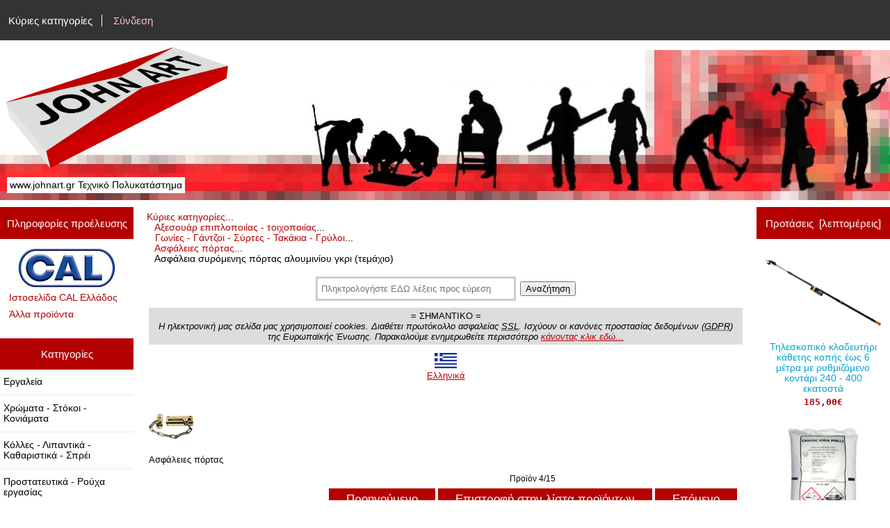

--- FILE ---
content_type: text/html; charset=utf-8
request_url: https://www.johnart.gr/Catalogue/index.php?main_page=product_info&cPath=6_331_322&products_id=1763
body_size: 17044
content:
<!DOCTYPE html>
<html dir="ltr" lang="el">
  <head>
  <meta charset="utf-8">
  <title>Ασφάλεια συρόμενης πόρτας αλουμινίου γκρι (τεμάχιο) [CAL-SILVER] - 3,50&euro; : www.johnart.gr, Τεχνικό Πολυκατάστημα</title>
  <meta name="keywords" content="ασφαλειας, ασφαλισης, συρρομενης, για συρρομενες, μπαλκονοπορτας, μπαλκονοπορτες, αλουμινιου, παραθυρου, παραθυρα, παραθυρων, αντικλεπτικο, αντικλεπτικα, συστηματα, συρομενες, συρομενα, συρτης, συρτες, συρομενης, συρωμενης, συρομενες, συρωμενες, δαγκανα, δαγκανες, ασφαλειες, μηχανισμος, μηχανισμοι, κοκορακια, τιγρακια, Φτιάξτο μόνος σου" />
  <meta name="description" content="Τιγράκι Πολύ γνωστός μηχανισμός ασφάλισης συρομένων από το 1990. Τοποθετείται από ένα στις δυο γωνίες του συρομένου φύλλου στην πλευρά του κλειδώματος και απέχει 5- 8 mm από την πάνω και κάτω κάσα. Όταν το ασφαλίζουμε, τα δόντια ακουμπούν απλά στην κάσα, αλλά αν γίνει προσπάθεια διάρρηξης, το φύλλο σφηνώνει " />
  <meta name="author" content="www.johnart.gr" />
  <meta name="generator" content="shopping cart program by Zen Cart&reg;, http://www.zen-cart.com eCommerce" />

  <meta name="viewport" content="width=device-width, initial-scale=1, user-scalable=yes"/>


  <base href="https://www.johnart.gr/Catalogue/" />
  <link rel="canonical" href="https://www.johnart.gr/Catalogue/index.php?main_page=product_info&amp;products_id=1763" />
<link rel="alternate" href="https://www.johnart.gr/Catalogue/index.php?main_page=product_info&amp;products_id=1763&amp;language=el" hreflang="el" />
<link rel="alternate" href="https://www.johnart.gr/Catalogue/index.php?main_page=product_info&amp;products_id=1763&amp;language=en" hreflang="en" />

<link rel="stylesheet" type="text/css" href="includes/templates/responsive_classic/css/stylesheet.css" />
<link rel="stylesheet" type="text/css" href="includes/templates/responsive_classic/css/stylesheet_colors.css" />
<link rel="stylesheet" type="text/css" href="includes/templates/responsive_classic/css/stylesheet_css_buttons.css" />
<link rel="stylesheet" type="text/css" media="print" href="includes/templates/responsive_classic/css/print_stylesheet.css" />

<script type="text/javascript">window.jQuery || document.write(unescape('%3Cscript type="text/javascript" src="//code.jquery.com/jquery-1.12.4.min.js" integrity="sha256-ZosEbRLbNQzLpnKIkEdrPv7lOy9C27hHQ+Xp8a4MxAQ=" crossorigin="anonymous"%3E%3C/script%3E'));</script>
<script type="text/javascript">window.jQuery || document.write(unescape('%3Cscript type="text/javascript" src="includes/templates/responsive_classic/jscript/jquery.min.js"%3E%3C/script%3E'));</script>

<script type="text/javascript" src="includes/templates/responsive_classic/jscript/jscript_matchHeight-min.js"></script>
<script type="text/javascript" src="includes/modules/pages/product_info/jscript_textarea_counter.js"></script>
<script type="text/javascript"><!--//<![CDATA[
if (typeof zcJS == "undefined" || !zcJS) {
  window.zcJS = { name: 'zcJS', version: '0.1.0.0' };
};

zcJS.ajax = function (options) {
  options.url = options.url.replace("&amp;", unescape("&amp;"));
  var deferred = jQuery.Deferred(function (d) {
      var securityToken = '42a85a0973a04dad06302f6bb556062a';
      var defaults = {
          cache: false,
          type: 'POST',
          traditional: true,
          dataType: 'json',
          timeout: 5000,
          data: jQuery.extend(true,{
            securityToken: securityToken
        }, options.data)
      },
      settings = jQuery.extend(true, {}, defaults, options);
      if (typeof(console.log) == 'function') {
          console.log( settings );
      }

      d.done(settings.success);
      d.fail(settings.error);
      d.done(settings.complete);
      var jqXHRSettings = jQuery.extend(true, {}, settings, {
          success: function (response, textStatus, jqXHR) {
            d.resolve(response, textStatus, jqXHR);
          },
          error: function (jqXHR, textStatus, errorThrown) {
              if (window.console) {
                if (typeof(console.log) == 'function') {
                  console.log(jqXHR);
                }
              }
              d.reject(jqXHR, textStatus, errorThrown);
          },
          complete: d.resolve
      });
      jQuery.ajax(jqXHRSettings);
   }).fail(function(jqXHR, textStatus, errorThrown) {
   var response = jqXHR.getResponseHeader('status');
   var responseHtml = jqXHR.responseText;
   var contentType = jqXHR.getResponseHeader("content-type");
   switch (response)
     {
       case '403 Forbidden':
         var jsonResponse = JSON.parse(jqXHR.responseText);
         var errorType = jsonResponse.errorType;
         switch (errorType)
         {
           case 'ADMIN_BLOCK_WARNING':
           break;
           case 'AUTH_ERROR':
           break;
           case 'SECURITY_TOKEN':
           break;

           default:
             alert('An Internal Error of type '+errorType+' was received while processing an ajax call. The action you requested could not be completed.');
         }
       break;
       default:
        if (jqXHR.status === 200) {
            if (contentType.toLowerCase().indexOf("text/html") >= 0) {
                document.open();
                document.write(responseHtml);
                document.close();
            }
         }
     }
   });

  var promise = deferred.promise();
  return promise;
};
zcJS.timer = function (options) {
  var defaults = {
    interval: 10000,
    startEvent: null,
    intervalEvent: null,
    stopEvent: null

},
  settings = jQuery.extend(true, {}, defaults, options);

  var enabled = new Boolean(false);
  var timerId = 0;
  var mySelf;
  this.Start = function()
  {
      this.enabled = new Boolean(true);

      mySelf = this;
      mySelf.settings = settings;
      if (mySelf.enabled)
      {
          mySelf.timerId = setInterval(
          function()
          {
              if (mySelf.settings.intervalEvent)
              {
                mySelf.settings.intervalEvent(mySelf);
              }
          }, mySelf.settings.interval);
          if (mySelf.settings.startEvent)
          {
            mySelf.settings.startEvent(mySelf);
          }
      }
  };
  this.Stop = function()
  {
    mySelf.enabled = new Boolean(false);
    clearInterval(mySelf.timerId);
    if (mySelf.settings.stopEvent)
    {
      mySelf.settings.stopEvent(mySelf);
    }
  };
};

//]] --></script>


<script type="text/javascript"><!--//

(function($) {
$(document).ready(function() {

$('#contentMainWrapper').addClass('onerow-fluid');
 $('#mainWrapper').css({
     'max-width': '100%',
     'margin': 'auto'
 });
 $('#headerWrapper').css({
     'max-width': '100%',
     'margin': 'auto'
 });
 $('#navSuppWrapper').css({
     'max-width': '100%',
     'margin': 'auto'
 });


$('.leftBoxContainer').css('width', '');
$('.rightBoxContainer').css('width', '');
$('#mainWrapper').css('margin', 'auto');

$('a[href="#top"]').click(function(){
$('html, body').animate({scrollTop:0}, 'slow');
return false;
});

$(".categoryListBoxContents").click(function() {
window.location = $(this).find("a").attr("href"); 
return false;
});

$('.centeredContent').matchHeight();
$('.specialsListBoxContents').matchHeight();
$('.centerBoxContentsAlsoPurch').matchHeight();
$('.categoryListBoxContents').matchHeight();

$('.no-fouc').removeClass('no-fouc');
});

}) (jQuery);

//--></script>

<script type="text/javascript"><!--
function popupWindow(url) {
  window.open(url,'popupWindow','toolbar=no,location=no,directories=no,status=no,menubar=no,scrollbars=no,resizable=yes,copyhistory=no,width=100,height=100,screenX=150,screenY=150,top=150,left=150')
}
function popupWindowPrice(url) {
  window.open(url,'popupWindow','toolbar=no,location=no,directories=no,status=no,menubar=no,scrollbars=yes,resizable=yes,copyhistory=no,width=600,height=400,screenX=150,screenY=150,top=150,left=150')
}
//--></script>

<link rel="stylesheet" type="text/css" href="includes/templates/responsive_classic/css/responsive.css" /><link rel="stylesheet" type="text/css" href="includes/templates/responsive_classic/css/responsive_default.css" />  <script type="text/javascript">document.documentElement.className = 'no-fouc';</script>
  <link rel="stylesheet" type="text/css" href="//maxcdn.bootstrapcdn.com/font-awesome/4.7.0/css/font-awesome.min.css" />
</head>


<body id="productinfoBody">



<div id="mainWrapper">



<!--bof-header logo and navigation display-->

<div id="headerWrapper">

<!--bof navigation display-->
<div id="navMainWrapper" class="group onerow-fluid">

<div id="navMain">
  <ul class="back">
    <li><a href="https://www.johnart.gr/Catalogue/">Κύριες κατηγορίες</a></li>
    <li class="last"><a href="https://www.johnart.gr/Catalogue/index.php?main_page=login">Σύνδεση</a></li>

  </ul>
<div id="navMainSearch" class="forward"></div>
</div>
</div>
<!--eof navigation display-->


<!--bof branding display-->
<div id="logoWrapper" class="group onerow-fluid">
    <div id="logo"><a href="https://www.johnart.gr/Catalogue/"><img src="includes/templates/responsive_classic/images/logo.gif" alt="" width="192px" height="64px" /></a>    <div id="taglineWrapper">
      <div id="tagline">www.johnart.gr Τεχνικό Πολυκατάστημα</div>
  </div>
  </div>
</div>

<!--eof branding display-->
<!--eof header logo and navigation display-->


<!--bof optional categories tabs navigation display-->
<!--eof optional categories tabs navigation display-->

<!--bof header ezpage links-->
<!--eof header ezpage links-->
</div>


<div id="contentMainWrapper">

  <div class="col150">
<!--// bof: manufacturerinfo //-->
<div class="leftBoxContainer" id="manufacturerinfo" style="width: 250">
<h3 class="leftBoxHeading" id="manufacturerinfoHeading">Πληροφορίες προέλευσης</h3>
<div id="manufacturerinfoContent" class="sideBoxContent"><div class="centeredContent"><img src="images/manufacturers/cal_logo.jpg" alt="CAL Ελλάδος" title=" CAL Ελλάδος " width="140" height="57" /></div><ul style="margin: 0; padding: 0; list-style-type: none;">
<li><a href="https://www.johnart.gr/Catalogue/index.php?main_page=redirect&amp;action=manufacturer&amp;manufacturers_id=226" target="_blank">Ιστοσελίδα CAL Ελλάδος</a></li>
<li><a href="https://www.johnart.gr/Catalogue/index.php?main_page=index&amp;manufacturers_id=226">Άλλα προϊόντα</a></li>
</ul>
</div></div>
<!--// eof: manufacturerinfo //-->

<!--// bof: categories //-->
<div class="leftBoxContainer" id="categories" style="width: 250">
<h3 class="leftBoxHeading" id="categoriesHeading">Κατηγορίες</h3>
<div id="categoriesContent" class="sideBoxContent"><ul class="list-links">
<li><a class="category-top" href="https://www.johnart.gr/Catalogue/index.php?main_page=index&amp;cPath=1">Εργαλεία</a></li>
<li><a class="category-top" href="https://www.johnart.gr/Catalogue/index.php?main_page=index&amp;cPath=2">Χρώματα - Στόκοι - Κονιάματα</a></li>
<li><a class="category-top" href="https://www.johnart.gr/Catalogue/index.php?main_page=index&amp;cPath=7">Κόλλες - Λιπαντικά - Καθαριστικά - Σπρέι</a></li>
<li><a class="category-top" href="https://www.johnart.gr/Catalogue/index.php?main_page=index&amp;cPath=8">Προστατευτικά - Ρούχα εργασίας</a></li>
<li><a class="category-top" href="https://www.johnart.gr/Catalogue/index.php?main_page=index&amp;cPath=4">Υδραυλικά - Εξαερισμός - Είδη υγιεινής</a></li>
<li><a class="category-top" href="https://www.johnart.gr/Catalogue/index.php?main_page=index&amp;cPath=3">Κλειδαριές - Κλειδοθήκες - Μπρελόκ</a></li>
<li><a class="category-top" href="https://www.johnart.gr/Catalogue/index.php?main_page=index&amp;cPath=5">Είδη κιγκαλερίας - Οικιακά - Αναλώσιμα</a></li>
<li><a class="category-top" href="https://www.johnart.gr/Catalogue/index.php?main_page=index&amp;cPath=6"><span class="category-subs-parent">Αξεσουάρ επιπλοποιίας - τοιχοποιίας</span></a></li>
<li><a class="category-top" href="https://www.johnart.gr/Catalogue/index.php?main_page=index&amp;cPath=9">Είδη κήπου - εξοχής</a></li>

<li><a class="category-links" href="https://www.johnart.gr/Catalogue/index.php?main_page=specials">Προσφορές ...</a></li>
<li><a class="category-links" href="https://www.johnart.gr/Catalogue/index.php?main_page=products_new">Νέα προϊόντα ...</a></li>
<li><a class="category-links" href="https://www.johnart.gr/Catalogue/index.php?main_page=products_all">Όλα τα προϊόντα ...</a></li>
</ul></div></div>
<!--// eof: categories //-->

<!--// bof: information //-->
<div class="leftBoxContainer" id="information" style="width: 250">
<h3 class="leftBoxHeading" id="informationHeading">Πληροφορίες</h3>
<div id="informationContent" class="sideBoxContent">
<ul class="list-links">
<li><a href="https://www.johnart.gr/Catalogue/index.php?main_page=shippinginfo">Τρόποι αποστολής &amp; Επιστροφής</a></li>
<li><a href="https://www.johnart.gr/Catalogue/index.php?main_page=privacy">Δήλωση απορρήτου</a></li>
<li><a href="https://www.johnart.gr/Catalogue/index.php?main_page=conditions">Όροι χρήσης</a></li>
<li><a href="https://www.johnart.gr/Catalogue/index.php?main_page=contact_us">Επικοινωνήστε μαζί μας</a></li>
<li><a href="https://www.johnart.gr/Catalogue/index.php?main_page=site_map">Χάρτης ιστοσελίδας</a></li>
<li><a href="https://www.johnart.gr/Catalogue/index.php?main_page=unsubscribe">Μην στέλνετε άλλα ενημερωτικά e-mail</a></li>
</ul>
</div></div>
<!--// eof: information //-->

<!--// bof: bannerboxall //-->
<div class="leftBoxContainer" id="bannerboxall" style="width: 250">
<h3 class="leftBoxHeading" id="bannerboxallHeading">Δείτε επίσης</h3>
<div id="bannerboxallContent" class="sideBoxContent centeredContent"><ul class="list-links" style="text-align:left;">
<li><a href="https://www.johnart.gr/Catalogue/index.php?main_page=page_2">Όροι εγγύησης</a></li>
<li><a href="https://www.johnart.gr/Catalogue/index.php?main_page=page_3">Όροι ανάληψης μεταφοράς από μεταφορική εταιρία ή Courier για λογαριασμό του πελάτη</a></li>
<li><a href="https://www.johnart.gr/Catalogue/index.php?main_page=page_4">Πως κάνετε αγορές από την Ηλεκτρονική μας σελίδα</a></li>
<li><a class="category-top" href="https://www.johnart.gr/Catalogue/index.php?main_page=index&amp;cPath=46">Druckfarben Kraft Bioclima</a></li>
<li><a class="category-top" href="https://www.johnart.gr/Catalogue/index.php?main_page=index&amp;cPath=579">Isomat</a></li><li><a class="category-top" href="https://www.johnart.gr/Catalogue/index.php?main_page=index&amp;cPath=617">Ευρετήρια</a></li>
</ul>

<a href="https://www.johnart.gr/Catalogue/index.php?main_page=document_general_info&cPath=617&products_id=7351" title="Εξαρτήματα επιπλοποιίας"><img style="padding-right:10px;" align="left" src="https://www.johnart.gr/Catalogue/images/201306/amig_logo.jpg" width="50" >Προτάσεις με εξαρτήματα για έπιπλα - πόρτες - παράθυρα - ξυλοκατασκευές από την Amig Ισπανίας </a>
<hr />

<div>
<a href="https://www.johnart.gr/Catalogue/index.php?main_page=document_general_info&cPath=617&products_id=8362" title="Ανοξείδωτα εξαρτήματα">
<img style="padding-right:10px;float:left;width:35px;" src="https://www.johnart.gr/Catalogue/images/201301/marine%20inox.jpg" >
<abbr title="(Βίδες, μεντεσέδες, σύρτες, περσίδες, ναυτικά κλειδιά, κολάρα, στηρίγματα, γάντζοι, κρίκοι, καταβάτες, συρματόσχοινα, μακαράδες, υδραυλικά εξαρτήματα)">Ανοξείδωτα εξαρτήματα</abbr> κατάλληλα και για ναυτιλιακή χρήση σε μεγάλη ποικιλία. 
</a>
</div>
<hr /></div></div>
<!--// eof: bannerboxall //-->

  </div>


  <div class="col670">

<!-- bof  breadcrumb -->
    <div id="navBreadCrumb">  <a href="https://www.johnart.gr/Catalogue/">Κύριες κατηγορίες</a>...<br />&nbsp;&nbsp;
  <a href="https://www.johnart.gr/Catalogue/index.php?main_page=index&amp;cPath=6">Αξεσουάρ επιπλοποιίας - τοιχοποιίας</a>...<br />&nbsp;&nbsp;
  <a href="https://www.johnart.gr/Catalogue/index.php?main_page=index&amp;cPath=6_331">Γωνίες - Γάντζοι - Σύρτες - Τακάκια - Γρύλοι</a>...<br />&nbsp;&nbsp;
  <a href="https://www.johnart.gr/Catalogue/index.php?main_page=index&amp;cPath=6_331_322">Ασφάλειες πόρτας</a>...<br />&nbsp;&nbsp;
Ασφάλεια συρόμενης πόρτας αλουμινίου γκρι (τεμάχιο)
</div>
<!-- eof breadcrumb -->

    <div id="bannerThree" class="banners"><search>
        <input type="search" id="mySearch" list="suggestions" placeholder="Πληκτρολογήστε ΕΔΩ λέξεις προς εύρεση" onkeydown="goSearch()" style="width:18rem;">
        <datalist id="suggestions">
            <option value="Αδιαβροχα">
            <option value="Αεροσυμπιεστες">
            <option value="Ακονιστηρια">
            <option value="Αλυσιδες">
            <option value="Αλφαδια">
            <option value="Αλφαδια laser">
            <option value="Αναδευτηρες">
            <option value="Αναμεικτικες βρυσες μπαταριες">
            <option value="Ανεμοστηλωματα">
            <option value="Ανταλλακτικα φιλτρα νερου">
            <option value="Ανταπτορες">
            <option value="Αντλιες">
            <option value="Αποφρακτικα">
            <option value="Αριδες">
            <option value="Ασταρια">
            <option value="Αφυγραντηρες">
            <option value="Βαλβιδες εξαερισμου">
            <option value="Βαλβιδες νιπτηρα">
            <option value="Βαλιτσες">
            <option value="Βανες">
            <option value="Βαριες">
            <option value="Βαριοπουλες">
            <option value="Βασεις">
            <option value="Βασεις γωνιακων τροχων">
            <option value="Βασεις δραπανων">
            <option value="Βασεις καυσοξυλων">
            <option value="Βασεις τηλεορασης">
            <option value="Βασεις inox">
            <option value="Βατοκοφτες">
            <option value="Βελονια">
            <option value="Βενζινοκολλες">
            <option value="Βερνικια">
            <option value="Βιδες">
            <option value="Βιδολογοι">
            <option value="Βρυσες">
            <option value="Βυσματα">
            <option value="Γαντζοι">
            <option value="Γαντια">
            <option value="Γκαζοταναλιες">
            <option value="Γεωτρυπανα">
            <option value="Γιλεκα">
            <option value="Γραμματοκιβωτια">
            <option value="Γρασα">
            <option value="Γρασαδοροι">
            <option value="Γυαλοχαρτα">
            <option value="Γωνιακοι τροχοι">
            <option value="Γωνιες">
            <option value="Διαβητες">
            <option value="Διακοσμητικα καρφια">
            <option value="Δισκοπριονα">
            <option value="Δοχεια">
            <option value="Δραπανα">
            <option value="Δραπανοκατσαβιδα">
            <option value="Δυναμοκλειδα">
            <option value="Εντομοκτονα">
            <option value="Εξαερισμοι">
            <option value="Εξολκεις">
            <option value="Επιγονατιδες">
            <option value="Εποξειδικα">
            <option value="Εργαλεια μπαταριας">
            <option value="Εργαλεια μπαταριας κηπου">
            <option value="Εργαλεια ξυλογλυπτικης">
            <option value="Εργαλειοθηκες">
            <option value="Εργαλειοφοροι">
            <option value="Ζωνες">
            <option value="Ζωνες ανασχεσης πτωσης">
            <option value="Ηλεκτρικα κατσαβιδια">
            <option value="Ηλεκτροκολλησεις">
            <option value="Θερμομετρα">
            <option value="Θηκες εντυπων">
            <option value="Ιμαντες φορτιων">
            <option value="Καβαλετα">
            <option value="Καζανακια">
            <option value="Καθαριστικα">
            <option value="Καλεμια">
            <option value="Καμινετα">
            <option value="Καπακια τουαλετας">
            <option value="Καροτσια">
            <option value="Καρυδακια">
            <option value="Καρυδακια σετ">
            <option value="Καρφια">
            <option value="Καρφωτικα">
            <option value="Κασμαδες">
            <option value="Καστανιες">
            <option value="Κατσαβιδια">
            <option value="Καυστικη ποτασα">
            <option value="Κλαδευτηρια">
            <option value="Κλειδαριες">
            <option value="Κλειδια allen">
            <option value="Κλειδια torx">
            <option value="Κλειδια γερμανικα">
            <option value="Κλειδια γερμανοπολυγωνα">
            <option value="Κλειδια πολυγωνα">
            <option value="Κολαουζα">
            <option value="Κολαρα">
            <option value="Κολλες">
            <option value="Κολλες στιγμης">
            <option value="Κολλητηρια">
            <option value="Κολλητηρια με χαβια">
            <option value="Κολλητικες ταινιες">
            <option value="Κονταρια">
            <option value="Κοπιδια">
            <option value="Κουκουναρες φιλιερας">
            <option value="Κουμπασα">
            <option value="Κοφτακια">
            <option value="Κοφτες πλακιδιων">
            <option value="Κρανη">
            <option value="Κρεμαστρες">
            <option value="Κρεμασταρια">
            <option value="Κρικοι">
            <option value="Κυλινδροι">
            <option value="Λαδικα">
            <option value="Λαδομπογιες">
            <option value="Λαμαρινοβιδες">
            <option value="Λαμαρινοψαλιδα">
            <option value="Λαμες">
            <option value="Λαστιχα κηπου">
            <option value="Λαστιχοκρεμαστρες">
            <option value="Λεβιεδες">
            <option value="Λιμες">
            <option value="Λοστοι">
            <option value="Λουκετα">
            <option value="Μαγνητες">
            <option value="Μαπες">
            <option value="Μαργαριτες">
            <option value="Μασταρια">
            <option value="Μαχαιρια">
            <option value="Μεντεσεδες">
            <option value="Μικρομετρα">
            <option value="Μονωτικα">
            <option value="Μονωτικες ταινιες">
            <option value="Μορσες">
            <option value="Μουσαμαδες">
            <option value="Μποτακια">
            <option value="Μπαλαντεζες">
            <option value="Μπαουλα">
            <option value="Μπετονια">
            <option value="Μπλουζες">
            <option value="Μπουφαν">
            <option value="Μπρελοκ">
            <option value="Μυστρια">
            <option value="Μυτες κατσαβιδιων">
            <option value="Νηματα">
            <option value="Νοβοπανοβιδες">
            <option value="Ντιζες">
            <option value="Ντιζοστριφωνα">
            <option value="Ντουλαπες">
            <option value="Ξυλοκολλες">
            <option value="Ξυστρες">
            <option value="Οξυγονοκολλησεις">
            <option value="Παγκοι">
            <option value="Παντελονια">
            <option value="Πατινες">
            <option value="Παξιμαδια">
            <option value="Παξιμαδια ασφαλειας">
            <option value="Παπουτσια">
            <option value="Πατοσιφωνα">
            <option value="Παχυμετρα">
            <option value="Πελματα">
            <option value="Πενσες">
            <option value="Περσιδες">
            <option value="Περτσιναδοροι">
            <option value="Περτσινια">
            <option value="Πετρες ακονισματος">
            <option value="Πινελα">
            <option value="Πιστολια θερμου αερα">
            <option value="Πιστολια βαφης">
            <option value="Πιστολια νερου">
            <option value="Πιστολια σιλικονης">
            <option value="Πλεγματα">
            <option value="Πλυστικα">
            <option value="Ποδιες">
            <option value="Πολυεργαλεια">
            <option value="Πολυστερινες">
            <option value="Πομολα">
            <option value="Ποντες">
            <option value="Ποντικοπαγιδες">
            <option value="Πολυστροφα δραπανα">
            <option value="Ποτιστηρια">
            <option value="Πριονια">
            <option value="Πριονακια">
            <option value="Πριονακια σεγας">
            <option value="Πριονακια σπαθοσεγας">
            <option value="Προφιλ">
            <option value="Πυρογραφοι">
            <option value="Ρασπες">
            <option value="Ραφια">
            <option value="Ροδελες">
            <option value="Ροδες">
            <option value="Ροκανια">
            <option value="Ρολα">
            <option value="Σεγες">
            <option value="Σεγες επιτραπεζιες">
            <option value="Σετ γερμανικα κλειδια">
            <option value="Σετ γερμανοπολυγωνα">
            <option value="Σετ κατσαβιδια">
            <option value="Σιλικονες">
            <option value="Σιτες">
            <option value="Σιφωνια">
            <option value="Σκαλες">
            <option value="Σκαλιστηρια">
            <option value="Σκαπτικα">
            <option value="Σκαφες">
            <option value="Σκεπαρνια">
            <option value="Σουγιαδες">
            <option value="Σουστες">
            <option value="Σπαθοσεγες">
            <option value="Σπατουλες">
            <option value="Σπατουλες σετ">
            <option value="Σπιραλ">
            <option value="Στυλιαρια">
            <option value="Συρμα">
            <option value="Συρματοβουρτσες">
            <option value="Συρτες">
            <option value="Στοκοι">
            <option value="Σφραγιστικα">
            <option value="Σφουγγαρια">
            <option value="Σφυγκτηρες">
            <option value="Σφυρια">
            <option value="Σχαρες">
            <option value="Σωληνες υδρευσης">
            <option value="Σωληνες αποχετευσης">
            <option value="Σωληνοκοπτες">
            <option value="Τακακια">
            <option value="Ταινιες διπλης οψης">
            <option value="Ταναλιες">
            <option value="Ταπες">
            <option value="Ταπετσαριες">
            <option value="Τεφλον">
            <option value="Τζαμοκοφτες">
            <option value="Τηλεσκοπικα κλαδευτηρια ">
            <option value="Τηλεφωνα μπανιου">
            <option value="Τριβεια">
            <option value="Τριποδα">
            <option value="Τρυπανια">
            <option value="Τρυπανοβιδες">
            <option value="Τσαπες">
            <option value="Τσεκουρια">
            <option value="Τσερκια">
            <option value="Τσιμπιδες">
            <option value="Τσοκ">
            <option value="Τσοκ τορνου">
            <option value="Τσουγκρανες">
            <option value="Υδροχρωματα">
            <option value="Υπερχειλισεις">
            <option value="Φακοι">
            <option value="Φαλτσετες">
            <option value="Φιλιερες">
            <option value="Φιλλερ">
            <option value="Φιλτρα νερου">
            <option value="Φλαντζες">
            <option value="Φλαντζοκολλες">
            <option value="Φλογιστρα">
            <option value="Φλοτερ">
            <option value="Φρεατια">
            <option value="Φτυαρια">
            <option value="Φυτευτηρια">
            <option value="Χαλκαδες">
            <option value="Χαρτοταινιες">
            <option value="Χαρτοκιβωτια">
            <option value="Χερουλια">
            <option value="Χουφτες">
            <option value="Χρωματα πλαστικα">
            <option value="Χωνια">
            <option value="Ψαλιδια">
            <option value="Ωτασπιδες">
        </datalist>
        <button style="margin-bottom:1em;" onclick="plainLowerCase()">Αναζήτηση</button>
    </search>

    <script>
        function goSearch() {
            if (event.keyCode == 13) {
                plainLowerCase();
            }
        }
        function plainLowerCase() {
            var x = document.getElementById("mySearch").value;
            var l = x.toLowerCase();
            let l1 = l.replaceAll("ά", "α");
            let l2 = l1.replaceAll("έ", "ε");
            let l3 = l2.replaceAll("ή", "η");
            let l4 = l3.replaceAll("ί", "ι");
            let l5 = l4.replaceAll("ό", "ο");
            let l6 = l5.replaceAll("ύ", "υ");
            let l7 = l6.replaceAll("ώ", "ω");

            var urls = "index.php?main_page=advanced_search_result&search_in_description=1&language='el'&keyword=" + l7;
            window.location.replace(urls);
        }

    </script>


<!--div style="">

<a href="https://www.johnart.gr/Catalogue/index.php?main_page=advanced_search_result&search_in_description=1&keyword=%23bf2023" style="text-decoration:none;">
<div style="background:black;">
<div style="font-size:20px;color:grey;padding:8px;text-shadow: 0  0 10px white;width:205;float:left;">BLACK <br>FRIDAY</div>

<div style="color:white;padding:8px;">ΟΙ ΠΡΟΣΦΟΡΕΣ ΙΣΧΎΟΥΝ ΑΠΟ ΤΩΡΑ ΜΕΧΡΙ 30/11/2033</div>

<div style="font-size:20px;color:white;padding:8px;text-shadow: 0  0 10px white;margin-top:-8px;text-align:center;">Δείτε τις προσφορές...
<br>
</div>
</div>

</a>
</div-->

<div style="background:#ddd;padding:4px;">
= ΣΗΜΑΝΤΙΚΟ =<br>
<i>Η ηλεκτρονική μας σελίδα μας χρησιμοποιεί cookies. Διαθέτει πρωτόκολλο ασφαλείας <abbr title="Secure Sockets Layer">SSL</abbr>. Ισχύουν οι κανόνες προστασίας δεδομένων (<abbr title="General Data Protection Regulation">GDPR</abbr>) της Ευρωπαϊκής Ένωσης. 
Παρακαλούμε ενημερωθείτε περισσότερο <a href="index.php?main_page=privacy">κάνοντας κλικ εδώ...</i></a>
</div>

<!--div style="font-size:1.3em;padding:1em;">Σημαντικά μειωμένες τιμές σε όλα τα προϊόντα της <b>KRAFT</b>. <a href="https://www.johnart.gr/Catalogue/index.php?main_page=index&manufacturers_id=32&page=1&sort=4a">Δείτε εδώ...</a></div-->

<!--div style="background:FloralWhite;">
<h3 style="font-size:30px;color:white;background:black;padding:0.6em;">=== BLACK FRIDAY ===</h3>
<div style="border:2px solid orange;background:black;display:inline;padding:0.5rem;font-size:1rem;font-weight:bold;padding:4px;">
<a href="https://www.johnart.gr/Catalogue/index.php?main_page=index&manufacturers_id=4&sort=5d&page=1" style="text-decoration:none;color:orange;font-size:20px;line-height:30px;padding:4px;"> 40% έκπτωση σε όλα τα <img src="https://www.johnart.gr/Catalogue/images/202501/fiskars.logo.png" style="height:0.7rem;vertical-align:middle;"></a>
</div>
<br>(Μέχρι εξαντλήσεως των αποθεμάτων)
<br>Σήμερα είναι η τελευταία μέρα της προσφοράς
</div-->

<figure>
<a href="https://www.johnart.gr/Catalogue/index.php?main_page=index&language=%27el%27">
<img src="https://www.johnart.gr/Catalogue/images/icons/greek.flag.jpg" alt="" style="">
<figcaption>Ελληνικά</figcaption>
</a>
<figure>



<!--div style="background:yellow;padding:1em;color:red;max-width:90%;">
🏖 Το κατάστημά μας θα παραμείνει κλειστό από την Δευτέρα 11 έως και την Τετάρτη 20 Αυγούστου 🏖 <br>
Για οποιοδήποτε θέμα μπορείτε να καλέσετε στο <a href="tel:+306974762837" alt="6974762837" title="6974762837">6974762837</a>
</div-->

<!--p><div style="border:0px solid yellow;background:yellow;display:block;padding:0.5rem;font-size:1rem;font-weight:bold;">
Το κατάστημά μας στην Θεσσαλονίκη είναι κλειστό αυτή την στιγμή.<br><br>
Για οποιοδήποτε θέμα μπορείτε να καλέσετε στο <a href="tel:+306974762837" alt="6974762837" title="6974762837">6974762837</a>
</div></p-->

<!--
<p style="border:2px solid grey;background:yellow;padding:8px;">
<mark >
<!--img src="https://www.johnart.gr/Catalogue/images/icons/pandemy.png" alt="" style="width:16px;vertical-align:middle;"-->
<!--Το φυσικό κατάστημά μας στην Μπότσαρη λειτουργεί με <b>Click Away</b> και <a href="https://docs.google.com/forms/d/e/1FAIpQLSdQVoLJldRtahnKIi4pYTlGtYJePh9kC8xy1XdcaQckoZXCcA/viewform?usp=sf_link"><b>Click in shop</b></a>. <br>
Είμαστε ανοικτά Δευτέρα έως Σάββατο 8:30πμ - 3:00μμ. Απόγευμα μόνο Τρίτη - Πέμπτη - Παρασκευή 6:00μμ-9:00μμ.
</mark>
</p>






<!--
<p style="border:2px solid grey;background:yellow;padding:8px;">
<mark >
<img src="https://www.johnart.gr/Catalogue/images/icons/pandemy.png" alt="" style="width:16px;vertical-align:middle;">
Το φυσικό κατάστημά μας στην Μπότσαρη μπορεί να πωλεί <u>μόνο με έκδοση Τιμολογίου σε επαγγελματίες</u> <br>
Ωράριο λειτουργίας: Δευτέρα - Σάββατο 8:30πμ - 3:00μμ <br>
*** Οι παραγγελίες μέσω της ιστοσελίδας μας αποστέλονται κανονικά. ***<br>
</mark>
</p>
--></div>

<!-- bof upload alerts -->
<!-- eof upload alerts -->

<div class="centerColumn" id="productGeneral">

<!--bof Form start-->
<form name="cart_quantity" action="https://www.johnart.gr/Catalogue/index.php?main_page=product_info&amp;cPath=6_331_322&amp;products_id=1763&amp;action=add_product" method="post" enctype="multipart/form-data"><input type="hidden" name="securityToken" value="42a85a0973a04dad06302f6bb556062a" />
<!--eof Form start-->


<!--bof Category Icon -->

<div id="categoryIcon" class="categoryIcon alignLeft"><a href="https://www.johnart.gr/Catalogue/index.php?main_page=index&amp;cPath=6_331_322"><img src="images/categories/322.jpg" alt="Ασφάλειες πόρτας" title=" Ασφάλειες πόρτας " width="64" height="64" /><br />Ασφάλειες πόρτας</a></div>
<!--eof Category Icon -->

<!--bof Prev/Next top position -->
<div class="navNextPrevWrapper centeredContent">
<p class="navNextPrevCounter">Προϊόν 4/15</p>
<div class="navNextPrevList"><a href="https://www.johnart.gr/Catalogue/index.php?main_page=product_info&amp;cPath=6_331_322&amp;products_id=7175"><span class="cssButton normal_button button  button_prev" onmouseover="this.className='cssButtonHover normal_button button  button_prev button_prevHover'" onmouseout="this.className='cssButton normal_button button  button_prev'">&nbsp;Προηγούμενο&nbsp;</span></a></div>
<div class="navNextPrevList"><a href="https://www.johnart.gr/Catalogue/index.php?main_page=index&amp;cPath=6_331_322"><span class="cssButton normal_button button  button_return_to_product_list" onmouseover="this.className='cssButtonHover normal_button button  button_return_to_product_list button_return_to_product_listHover'" onmouseout="this.className='cssButton normal_button button  button_return_to_product_list'">&nbsp;Επιστροφή στην λίστα προϊόντων&nbsp;</span></a></div>
<div class="navNextPrevList"><a href="https://www.johnart.gr/Catalogue/index.php?main_page=product_info&amp;cPath=6_331_322&amp;products_id=1765"><span class="cssButton normal_button button  button_next" onmouseover="this.className='cssButtonHover normal_button button  button_next button_nextHover'" onmouseout="this.className='cssButton normal_button button  button_next'">&nbsp;Επόμενο&nbsp;</span></a></div>
</div>
<!--eof Prev/Next top position-->

<div id="prod-info-top">
<!--bof Product Name-->
<h1 id="productName" class="productGeneral">Ασφάλεια συρόμενης πόρτας αλουμινίου γκρι (τεμάχιο)</h1>
<!--eof Product Name-->

<div id="pinfo-left" class="group">
<!--bof Main Product Image -->
<div id="productMainImage" class="centeredContent back">
<script type="text/javascript"><!--
document.write('<a href="javascript:popupWindow(\'https://www.johnart.gr/Catalogue/index.php?main_page=popup_image&amp;pID=1763\')"><img src="images/201010/CAL-SILVER.jpg" alt="Ασφάλεια συρόμενης πόρτας αλουμινίου γκρι (τεμάχιο)" title=" Ασφάλεια συρόμενης πόρτας αλουμινίου γκρι (τεμάχιο) " width="200" height="130" /><br /><span class="imgLink">Μεγέθυνση</span></a>');
//--></script>
<noscript>
<a href="https://www.johnart.gr/Catalogue/index.php?main_page=popup_image&amp;pID=1763" target="_blank"><img src="images/201010/CAL-SILVER.jpg" alt="Ασφάλεια συρόμενης πόρτας αλουμινίου γκρι (τεμάχιο)" title=" Ασφάλεια συρόμενης πόρτας αλουμινίου γκρι (τεμάχιο) " width="200" height="130" /><br /><span class="imgLink">Μεγέθυνση</span></a></noscript>
</div><!--eof Main Product Image-->

<!--bof Additional Product Images -->
 <!--eof Additional Product Images -->
</div>

<div id="pinfo-right" class="group grids">
<!--bof Product Price block -->
<!--bof Product details list  -->
<ul id="productDetailsList">
  <li>Μοντέλο: CAL-SILVER</li>
  <li>Βάρος αποστολής: 0.15 Κιλά</li>
  
  <li>Προέλευση: CAL Ελλάδος</li>
</ul>
<!--eof Product details list -->

<!--bof free ship icon  -->
<!--eof free ship icon  -->
</div>

<div id="cart-box" class="grids">
<h2 id="productPrices" class="productGeneral">
<span class="productBasePrice">3,50&euro;</span></h2>
<!--eof Product Price block -->

<!--bof Attributes Module -->
<!--eof Attributes Module -->

<!--bof Quantity Discounts table -->
<!--eof Quantity Discounts table -->

<!--bof Add to Cart Box -->
    <div id="cartAdd">
    <div class="max-qty"></div><span class="qty-text">Τεμάχια: </span><input type="text" name="cart_quantity" value="1" maxlength="6" size="4" /><input type="hidden" name="products_id" value="1763" /><input type="image" src="includes/templates/template_default/buttons/greek/button_in_cart.gif" alt="Προσθήκη στην καρτέλα" title=" Προσθήκη στην καρτέλα " />          </div>
<!--eof Add to Cart Box-->
</div>
</div>




<!--bof Product description -->
<div id="productDescription" class="productGeneral biggerText"><h3>Τιγράκι </h3>

<p>Πολύ γνωστός μηχανισμός ασφάλισης συρομένων από το 1990. Τοποθετείται από ένα στις δυο γωνίες του συρομένου φύλλου στην πλευρά του κλειδώματος και απέχει 5- 8 mm από την πάνω και κάτω κάσα. <br />Όταν το ασφαλίζουμε, τα δόντια ακουμπούν απλά στην κάσα, αλλά αν γίνει προσπάθεια διάρρηξης, το φύλλο σφηνώνει και δεν παραβιάζεται ούτε με λοστό γιατί λειτουργεί με την ανάδραση δηλ. με την δύναμη του διαρρήκτη. </p>

<p>Προϊόν που επίσης το συνιστούν οι ασφαλιστικές εταιρίες, ακόμη και η Αστυνομία κατά των διαρρήξεων, για τις συρόμενες μπαλκονόπορτες και παράθυρα.</p>

<div style="text-align:center;">
<figure style="text-align: center;display:inline-block;">
<figcaption><h3>Μονόφυλλη πόρτα: </h3></figcaption>
<img src="https://www.johnart.gr/Catalogue/images/201408/cal%20tiger%20single%20door%20sch.jpg" alt="Σχεδιάγραμμα τοποθέτησης ασφάλειας τιγράκι σε μονόφυλλες πόρτες"/>
</figure>

<figure style="text-align: center;display:inline-block;">
<figcaption><h3>Δίφυλλη πόρτα: </h3></figcaption>
<img src="https://www.johnart.gr/Catalogue/images/201408/cal%20tiger%20double%20door%20sch.jpg" height="350" style="margin-bottom:40px;" alt="Σχεδιάγραμμα τοποθέτησης ασφάλειας τιγράκι σε δίφυλλες πόρτες"/>
</figure>


<h3>Θέσεις τοποθέτησης: </h3>
<div style="text-align:left;width:70%;margin-left:15%;">
<p>
Βιδώνουμε το αντικλεπτικό επάνω στο συρόμενο φύλλο από την μέσα μεριά όπως δείχνει το σχέδιο προσέχοντας να αφήσουμε απόσταση 5 έως 8 χιλιοστά από την οριζόντια κάσα (πάνω και κάτω).
</p>
<p>
Για να το πετύχουμε αυτό ακουμπάμε το αντικλεπτικό στο σημείο που θέλουμε και σημαδεύουμε τις τρύπες με ένα μολύβι, αφού προηγουμένως πιέσουμε τα φύλλα της μπαλκονόπορτας για να  κλείσουν καλά. Μετά τρυπάμε τα σημάδια με τρυπάνι 3 χιλιοστών και το βιδώνουμε
</p>
<p>
Όταν στρέψουμε το μοχλό, τα δόντια απλώς ακουμπούν στην κάσα, αλλά αν κάποιος προσπαθήσει να παραβιάσει την πόρτα, σφίγγουν και την ακινητοποιούν. <br />
Όσο μεγαλύτερη είναι η δύναμη του διαρήκτη, τόσο περισσότερο η πόρτα σφηνώνει, σε τέτοιο σημείο που δεν παραβιάζεται ούτε με λοστό. 
</p>
</div>
</div>
<mark>Ασφαλίζουμε πάντα και το πάνω και το κάτω για να λειτουργήσει. </mark></div>
<!--eof Product description -->

<!--bof Prev/Next bottom position -->
<!--eof Prev/Next bottom position -->

<!--bof Reviews button and count-->
<!--eof Reviews button and count -->


<!--bof Product date added/available-->
<!--eof Product date added/available -->

<!--bof Product URL -->
<!--eof Product URL -->

<!--bof also purchased products module-->

<div class="centerBoxWrapper" id="alsoPurchased">
<h2 class="centerBoxHeading">Πελάτες που αγόρασαν αυτό το προϊόν αγόρασαν επίσης...</h2>
    <div class="centerBoxContentsAlsoPurch" style="width:33%;"><a href="https://www.johnart.gr/Catalogue/index.php?main_page=product_info&amp;products_id=2224"><img src="images/201203/gn6j7935087g095.jpg" alt="Σχάρα αποχέτευσης πατώματος στρόγγυλη Ø60 χρωμέ" title=" Σχάρα αποχέτευσης πατώματος στρόγγυλη Ø60 χρωμέ " width="168" height="150" /></a><br /><a href="https://www.johnart.gr/Catalogue/index.php?main_page=product_info&amp;products_id=2224">Σχάρα αποχέτευσης πατώματος στρόγγυλη Ø60 χρωμέ</a></div>
    <div class="centerBoxContentsAlsoPurch" style="width:33%;"><a href="https://www.johnart.gr/Catalogue/index.php?main_page=product_info&amp;products_id=6064"><img src="images/201207/ariasana aero 01.jpg" alt="Νέο σύστημα απορρόφησης υγρασίας μεγάλης απόδοσης για χώρους μέχρι και 20 τετραγωνικά" title=" Νέο σύστημα απορρόφησης υγρασίας μεγάλης απόδοσης για χώρους μέχρι και 20 τετραγωνικά " width="113" height="150" /></a><br /><a href="https://www.johnart.gr/Catalogue/index.php?main_page=product_info&amp;products_id=6064">Νέο σύστημα απορρόφησης υγρασίας μεγάλης απόδοσης για χώρους μέχρι και 20 τετραγωνικά</a></div>
    <div class="centerBoxContentsAlsoPurch" style="width:33%;"><a href="https://www.johnart.gr/Catalogue/index.php?main_page=product_info&amp;products_id=796"><img src="images/201008/03016_a.jpg" alt="Βύσματα τοίχου λευκά με πατούρα σε χάρτινο κουτί" title=" Βύσματα τοίχου λευκά με πατούρα σε χάρτινο κουτί " width="200" height="125" /></a><br /><a href="https://www.johnart.gr/Catalogue/index.php?main_page=product_info&amp;products_id=796">Βύσματα τοίχου λευκά με πατούρα σε χάρτινο κουτί</a></div>


    <div class="centerBoxContentsAlsoPurch" style="width:33%;"><a href="https://www.johnart.gr/Catalogue/index.php?main_page=product_info&amp;products_id=759"><img src="images/201804/ariasana aero 360 tablet.jpg" alt="Ανταλλακτική ταμπλέτα για την συσκευή απορρόφησης υγρασίας Ariasana Aero 360° άοσμη" title=" Ανταλλακτική ταμπλέτα για την συσκευή απορρόφησης υγρασίας Ariasana Aero 360° άοσμη " width="172" height="150" /></a><br /><a href="https://www.johnart.gr/Catalogue/index.php?main_page=product_info&amp;products_id=759">Ανταλλακτική ταμπλέτα για την συσκευή απορρόφησης υγρασίας Ariasana Aero 360° άοσμη</a></div>
    <div class="centerBoxContentsAlsoPurch" style="width:33%;"><a href="https://www.johnart.gr/Catalogue/index.php?main_page=product_info&amp;products_id=1118"><img src="images/201008/instapure F2 CHROME.jpg" alt="Συσκευή φιλτραρίσματος νερού που βιδώνει στην βρύση χρωμέ" title=" Συσκευή φιλτραρίσματος νερού που βιδώνει στην βρύση χρωμέ " width="142" height="150" /></a><br /><a href="https://www.johnart.gr/Catalogue/index.php?main_page=product_info&amp;products_id=1118">Συσκευή φιλτραρίσματος νερού που βιδώνει στην βρύση χρωμέ</a></div>

</div>
<!--eof also purchased products module-->

<!--bof Form close-->
</form>
<!--bof Form close-->
</div>
  </div>


  <div class="col150">
<!--// bof: featured //-->
<div class="rightBoxContainer" id="featured" style="width: 150">
<h3 class="rightBoxHeading" id="featuredHeading"><a href="https://www.johnart.gr/Catalogue/index.php?main_page=featured_products">Προτάσεις&nbsp;&nbsp;[λεπτομέρεις]</a></h3>
<div class="sideBoxContent centeredContent">
  <div class="sideBoxContentItem"><a href="https://www.johnart.gr/Catalogue/index.php?main_page=product_info&amp;cPath=9_66&amp;products_id=7198"><img src="images/201711/fiskars upx86 a.jpg" alt="Τηλεσκοπικό κλαδευτήρι κάθετης κοπής έως 6 μέτρα με ρυθμιζόμενο κοντάρι 240 - 400 εκατοστά" title=" Τηλεσκοπικό κλαδευτήρι κάθετης κοπής έως 6 μέτρα με ρυθμιζόμενο κοντάρι 240 - 400 εκατοστά " width="200" height="114" /><br />Τηλεσκοπικό κλαδευτήρι κάθετης κοπής έως 6 μέτρα με ρυθμιζόμενο κοντάρι 240 - 400 εκατοστά</a><div><span class="productBasePrice">185,00&euro;</span></div></div>
  <div class="sideBoxContentItem"><a href="https://www.johnart.gr/Catalogue/index.php?main_page=product_info&amp;cPath=4_363&amp;products_id=4429"><img src="images/202301/klj.caustic.soda.25kg.jpg" alt="Καυστική σόδα (ποτάσα) σε μικροπέρλες σακί 25 κιλών" title=" Καυστική σόδα (ποτάσα) σε μικροπέρλες σακί 25 κιλών " width="103" height="150" /><br />Καυστική σόδα (ποτάσα) σε μικροπέρλες σακί 25 κιλών</a><div><span class="productBasePrice">75,00&euro;</span></div></div></div>
</div>
<!--// eof: featured //-->

<!--// bof: bannerbox2 //-->
<div class="rightBoxContainer" id="bannerbox2" style="width: 150">
<h3 class="rightBoxHeading" id="bannerbox2Heading">Σημαντικές πληροφορίες</h3>
<div id="bannerbox2Content" class="sideBoxContent centeredContent"><style>
/*address{visibility: hidden;}*/
</style>

<hr>

<div style="font-size:0.9em;text-align: center; color: rgb(204, 0, 0);">Οι αναγραφόμενες τιμές <u>συμπεριλαμβάνουν</u> ΦΠΑ</div>
<hr />

<div style="text-align:left;padding:4px;">
<img src="includes/templates/template_default/images/icons/success.gif">Δεν χρειάζεστε πιστωτική κάρτα για να παραγγείλετε. <br />
Όλα τα προϊόντα που εμφανίζονται είναι άμεσα διαθέσιμα. 
<div style="text-align:center;">Έδρα: Θεσσαλονίκη </div>
Αποστέλλουμε και με <abbr title="αγορά χωρίς πιστωτική κάρτα">αντικαταβολή</abbr> σε όλη την Ελλάδα.
</div>
<hr />


<div style="width:95%;background:#ddd;padding:4px;">
<img src="images/201303/johnart%20parcel%20small.gif" style="width:50%;float:right;">
<div style="width:50%">Ελάχιστα έξοδα αποστολής:</div>
<div style="text-align:left;margin-left:4px;color:#af0000;font-size:20px;" class="blink"><b>3,50&euro;</b></div>
<div style=""><br>*για παραγγελίες μέχρι 2 κιλά <br><a href="index.php?main_page=document_general_info&cPath=617&products_id=5225">(Αντικαταβολή: 2,50&euro;)</a></div>
</div>

<hr>

<div style="text-align:center;padding:4px;">Δωρεάν έξοδα αποστολής</div> 
<div style="">
για παραγγελίες <br />
<div style="text-align:center;">150€ και άνω <br />
<u>εφόσον δεν υπερβαίνουν τα 8 κιλά σε βάρος αποστολής </u></div>
σε όλη την Ελλάδα.
</div>

<hr />

<div style="text-align:center;">
Δεν καταλαβαίνετε κάτι; <br />
Δείτε: <a href="index.php?main_page=document_general_info&cPath=617&products_id=7378"> Βοήθεια</a></div>

<hr />

<div style="text-align: center;">
<a href="index.php?main_page=advanced_search_result&keyword=STANLEY&search_in_description=1&inc_subcat=0&page=1&sort=2d" target="_parent"><img title="Σημείο πώλησης Stanley Premium Club στην Θεσσαλονίκη" alt="Σημείο πώλησης Stanley Premium Club στην Θεσσαλονίκη" src="images/201106/STANLEY PREMIUM CLUB MEMBER.png" style="width: 140px;" /></a><br /></div>

<hr />

<div style="text-align: center;">
<a href="index.php?main_page=index&manufacturers_id=32" target="_parent"><img title="Εξουσιοδοτημένο μέλος του Kraft business club στην Θεσσαλονίκη" alt="Εξουσιοδοτημένο μέλος του Kraft business club στην Θεσσαλονίκη" src="https://www.johnart.gr/extras/images/kraft_member_certificate.jpg" style="width: 140px; height: 83px;" /></a></div>

<hr />

<div style="height:110px;">
<img style="float:right;width:43%" src="images/201311/thessaloniki%20heart.png" alt="Θεσσαλονίκη: Πολλές ιστορίες, μια καρδιά! " title="Θεσσαλονίκη: Πολλές ιστορίες, μια καρδιά! "><br />
<div style="position:relative;top:-2px;text-align:center;font-family:serif;">
<div style="font-size:23px;weight:bold;">Thessaloniki </div>
<div style="font-size:11px;color:#2573bd;weight:bold;">Many stories, one heart </div>
</div>
</div>

<hr />

<a target="_blank" href="https://www.facebook.com/johnart.gr/">
<img title="Επισκευτείτε την σελίδα μας στο facebook" alt="Επισκευτείτε την σελίδα μας στο facebook" src="images/201112/johnart facebook group.png" style="width: 140px;" />
</a>

<hr />

<div style="text-align:center;">
<svg id="garvani logo" xmlns:rdf="https://www.w3.org/1999/02/22-rdf-syntax-ns#" xmlns="https://www.w3.org/2000/svg" height="34.431" width="120" version="1.1" xmlns:cc="https://creativecommons.org/ns#" xmlns:dc="https://purl.org/dc/elements/1.1/">
 <ellipse id="ellipse3180" rx="230" ry="64" transform="matrix(0.26081919,-0.01823826,0.01823826,0.26081919,-2.7388149,4.5665045)" cy="65" cx="236" fill="#208ccb"/>
 <ellipse id="ellipse3182" rx="170" ry="62" transform="matrix(0.26145609,0,0,0.26145609,-0.16230015,-0.08858251)" cy="65.6" cx="234" fill="#FFF"/>
 <g id="g3366" transform="matrix(0.26145609,0,0,0.26145609,-0.16230015,-0.08858251)">
  <g id="g3300" transform="matrix(0.75,0,0,0.75,16.000273,16.535432)" stroke="#208ccb" stroke-width="10" fill="none">
   <path id="path3302" d="m114,105.5,36,0q10,0,10-10v-40q0-10-10-10h-20q-10,0-10,10v20q0,10,10,10h20q10,0,10-10"/>
   <path id="path3304" d="m175,45.5,30,0q10,0,10,10v20q0,10-10,10h-20q-10,0-10-10v-5q0-10,10-10h20q10,0,10,10"/>
   <path id="path3306" d="m230,90.5,0-35q0-10,10-10h30"/>
   <path id="path3308" d="m280,40.5,0,25,20,20,20-20,0-25"/>
   <path id="path3310" d="m335,45.5,30,0q10,0,10,10v20q0,10-10,10h-20q-10,0-10-10v-5q0-10,10-10h20q10,0,10,10"/>
   <path id="path3312" d="m390,90.5,0-35q0-10,10-10h20q10,0,10,10v35"/>
   <path id="path3314" d="m445,90.5,0-50"/>
  </g>
  <circle id="circle3316" d="m 450,33 c 0,2.761424 -2.23858,5 -5,5 -2.76142,0 -5,-2.238576 -5,-5 0,-2.761424 2.23858,-5 5,-5 2.76142,0 5,2.238576 5,5 z" transform="matrix(0.75,0,0,0.75,16.000273,16.535432)" cy="33" cx="445" r="5" fill="#208ccb"/>
 </g>
</svg>
</div></div></div>
<!--// eof: bannerbox2 //-->

  </div>


</div>



<!--bof-navigation display -->
<div id="navSuppWrapper">
<div id="navSupp">
<ul>
<li><a href="https://www.johnart.gr/Catalogue/">Κύριες κατηγορίες</a></li>
</ul>
</div>
</div>
<!--eof-navigation display -->

<!--bof-ip address display -->
<!--eof-ip address display -->

<!--bof-banner #5 display -->
<!--eof-banner #5 display -->

<!--bof- site copyright display -->
<div id="siteinfoLegal" class="legalCopyright">Copyright &copy; 2026 <a href="https://www.johnart.gr/Catalogue/index.php?main_page=index" target="_blank">www.johnart.gr</a>. Powered by <a href="http://www.gowebshop.gr" target="_blank">www.gowebshop.gr</a></div>
<!--eof- site copyright display -->



</div>
<!--bof- parse time display -->
<!--eof- parse time display -->
<!--bof- banner #6 display -->
<!--eof- banner #6 display -->




 


</body>
</html>
